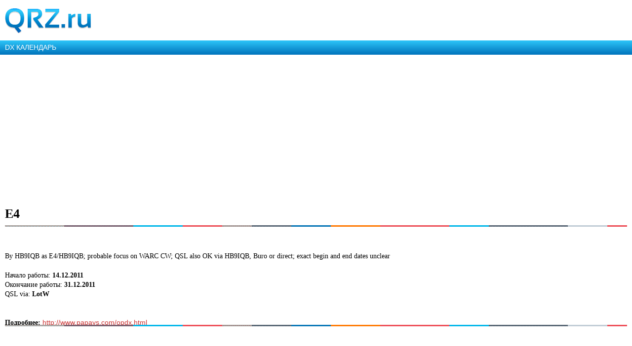

--- FILE ---
content_type: text/html; charset=UTF-8
request_url: https://m.qrz.ru/dx/e4-december-2011-8846
body_size: 3910
content:
<!DOCTYPE html>
<html xmlns="http://www.w3.org/1999/xhtml" xml:lang="en" lang="en">
<head>
    <meta http-equiv="Content-Type" content="text/html; charset=utf-8" />
    <meta name="viewport" content="width=device-width, initial-scale=1.0, minimum-scale=1.0, maximum-scale=1.0, user-scalable=yes">
    <meta name="MobileOptimized" content="150">
    <meta name="language" content="ru" />
    <meta name="viewport" content="width=device-width, initial-scale=1.0" />
<meta name="publish-date" content="Tue, 07 Jun 2011 06:00:03 +0400" />
<meta name="twitter:card" content="summary" />
<meta name="twitter:title" content="E4" />
<meta name="twitter:description" content="Российский технический портал - мобильная версия. Радиолюбительские новости, дипломы и соревнования. Доска объявлений. Каталог схем и документации, программного обеспечения." />
<meta name="twitter:image:src" content="https://www.qrz.ru/images/placeholder_528x262.png" />
<meta name="og:title" content="E4" />
<meta name="og:type" content="article" />
<meta name="og:image" content="https://www.qrz.ru/images/placeholder_528x262.png" />
<meta name="og:url" content="https://www.qrz.ru/dx/e4-december-2011" />
<meta name="og:description" content="Российский технический портал - мобильная версия. Радиолюбительские новости, дипломы и соревнования. Доска объявлений. Каталог схем и документации, программного обеспечения." />
<meta name="description" content="Российский технический портал - мобильная версия. Радиолюбительские новости, дипломы и соревнования. Доска объявлений. Каталог схем и документации, программного обеспечения." />
<link rel="canonical" href="https://www.qrz.ru/dx/e4-december-2011-8846" />
<link rel="stylesheet" type="text/css" href="/assets/72939743/bootstrap/css/bootstrap.min.css" />
<link rel="stylesheet" type="text/css" href="/assets/72939743/css/bootstrap-yii.css" />
<link rel="stylesheet" type="text/css" href="/assets/72939743/css/jquery-ui-bootstrap.css" />
<link rel="stylesheet" type="text/css" href="/assets/99c2857/css/social-likes.css" />
<link rel="stylesheet" type="text/css" href="/assets/4ce60df8/listview/styles.css" />
<link rel="stylesheet" type="text/css" href="/assets/2982a8f0/pager.css" />
<link rel="stylesheet" type="text/css" href="/css/mobile.css" />
<script type="text/javascript" src="/assets/3f5d764b/jquery.min.js"></script>
<script type="text/javascript" src="/assets/72939743/bootstrap/js/bootstrap.min.js"></script>
<script type="text/javascript" src="/assets/72939743/js/bootstrap-noconflict.js"></script>
<script type="text/javascript" src="/assets/72939743/bootbox/bootbox.min.js"></script>
<script type="text/javascript" src="/assets/72939743/notify/notify.min.js"></script>
<script type="text/javascript" src="/assets/3f5d764b/jquery.ba-bbq.min.js"></script>
<script type="text/javascript" src="/assets/99c2857/js/social-likes.min.js"></script>
<script type="text/javascript" src="https://www.google.com/recaptcha/api.js?hl=ru"></script>
<title>E4 (Палестинская Автономия) с 14 декабря по 31 декабря года - QRZ.RU DX календарь</title>
    <meta name="google-translate-customization" content="61051e154beb3109-8f2b47aaefca7044-g59c8740922ab0bb8-a">
    <script type="text/javascript" src="/js/jquery.cookie.js"></script>
    <script type="text/javascript" src="/js/mobile-topic.js"></script>
    <script type="text/javascript" src="/js/mobile-swiper.js"></script>
    <script async src="https://pagead2.googlesyndication.com/pagead/js/adsbygoogle.js?client=ca-pub-4216935418278051"
            crossorigin="anonymous"></script>
    <script>
        (adsbygoogle = window.adsbygoogle || []).push({
            google_ad_client: "ca-pub-4216935418278051",
            enable_page_level_ads: true
        });
    </script>
</head>
<body class="body m-mobile m-header-ready">
<div class="b-version-switcher" data-link="https://www.qrz.ru/?mobile=no" id="version-switcher"></div>

<div class="pda_section header_pda">
    <a href="https://m.qrz.ru/" id="logo"></a>
</div>

<script async type='text/javascript' src='//s.luxcdn.com/t/213621/360_light.js'></script>
<script class='__lxGc__' type='text/javascript'>
    ((__lxGc__=window.__lxGc__||{'s':{},'b':0})['s']['_213621']=__lxGc__['s']['_213621']||{'b':{}})['b']['_705134']={'i':__lxGc__.b++};
</script>

<a class="pda_header_nav" href="/dx/">DX КАЛЕНДАРЬ</a>

<ins class="adsbygoogle"
     style="display:block"
     data-ad-client="ca-pub-4216935418278051"
     data-ad-slot="4609533735"
     data-ad-format="auto"
     data-full-width-responsive="true"></ins>
<script>
    (adsbygoogle = window.adsbygoogle || []).push({});
</script>

<div class="pda_section">
<div itemscope itemtype="http://schema.org/TechArticle">
<h1 itemprop="name">E4</h1>
<div class="small line"></div>

    <!--noindex-->
    <div style="float: right;width: 170px;">
        <!--Создать закладку-->
                        <br><br>
    </div>

    <!--Лайки-->
    <div style="margin-bottom:50px">
            </div>
    <!--/noindex-->

    <meta itemprop="description" content="By HB9IQB as E4/HB9IQB; probable focus on WARC CW; QSL also OK via HB9IQB, Buro or direct; exact begin and end dates unclear..." />
    <div itemprop="articleBody">
        By HB9IQB as E4/HB9IQB; probable focus on WARC CW; QSL also OK via HB9IQB, Buro or direct; exact begin and end dates unclear        <div style="margin:20px 0">
            Начало работы: <b>14.12.2011</b><br>
            Окончание работы: <b>31.12.2011</b><br>
            QSL via:             <b>LotW</b><br>
        </div>
            </div>

    <br><b>Подробнее:</b> <!--noindex--><a href="http://www.papays.com/opdx.html" target="_blank" rel="nofollow">http://www.papays.com/opdx.html</a><!--/noindex-->    <div class="small line"></div>
</div>

<!--Лайки-->
<div>
    <div class="b-sharebar b-sharebar__default b-sharebar__mobile-fixed" data-title="E4 (Палестинская Автономия) с 14 декабря по 31 декабря года - QRZ.RU DX календарь" data-url="https://www.qrz.ru/dx/"></div>
</div>

<hr noshade="" size="1" style="margin:15px 0 0 0"><br>


<div>
    <div id="yw0" class="list-view">
<div class="items">
<span class="empty">Пока еще нет ни одного отзыва. Станьте первым и опубликуйте свое мнение!</span></div><div class="keys" style="display:none" title="/dx/e4-december-2011-8846"></div>
</div>
    
</div>

<style type="text/css">
    hr {
        margin: 5px 0;
    }
    .comment-text {
        margin: 7px 0;
    }
</style>
</div>

<section class="b-topic__socials">
    <ul class="social-likes b-socials" data-counters="no" data-title="E4 (Палестинская Автономия) с 14 декабря по 31 декабря года - QRZ.RU DX календарь" data-url="https://www.qrz.ru/dx/e4-december-2011-8846">
        <li class="vkontakte" title="Поделиться ссылкой во Вконтакте">Это интересно</li>
        <li class="facebook" title="Поделиться ссылкой на Фейсбуке">Я рекомендую</li>
        <li class="twitter" data-via="qrzru" title="Поделиться ссылкой в Твиттере">Твитнуть</li>
        <li class="odnoklassniki" title="Поделиться ссылкой в Одноклассниках">Поделиться</li></ul>
</section>

<div style="text-align: center">
<ins data-revive-zoneid="34" data-revive-ct0="" data-revive-id="d52b91e7dbfbd56f6dad1357e54d4093"></ins>
<script async src="//ads.qrz.ru/live/async.js"></script></div>

<div class="line"></div>

<div class="pda_section rubric">
    <ul class="rubrics_items">
            <li>
            <a class="b-rubric b-rubric_link b-rubric_first" href="/awards/">Дипломы</a>
        </li>
            <li>
            <a class="b-rubric b-rubric_link" href="/callbook/">Позывные</a>
        </li>
            <li>
            <a class="b-rubric b-rubric_link" href="/contest/">Соревнования</a>
        </li>
            <li>
            <a class="b-rubric b-rubric_link" href="/classifieds/">Объявления</a>
        </li>
            <li>
            <a class="b-rubric b-rubric_link rubric_link_active" href="/dx/">DX календарь</a>
        </li>
            <li>
            <a class="b-rubric b-rubric_link" href="/db/">Позывные</a>
        </li>
            <li>
            <a class="b-rubric b-rubric_link" href="/news/">Новости</a>
        </li>
            <li>
            <a class="b-rubric b-rubric_link" href="/articles/">Статьи</a>
        </li>
            <li>
            <a class="b-rubric b-rubric_link" href="/schemes/">Схемы и документация</a>
        </li>
            <li>
            <a class="b-rubric b-rubric_link" href="/software/">Программное обеспечение</a>
        </li>
            <li>
            <a class="b-rubric b-rubric_link" href="/solar/">Солнечная активность</a>
        </li>
        </ul>
</div>

<ins class="adsbygoogle"
     style="display:block"
     data-ad-client="ca-pub-4216935418278051"
     data-ad-slot="7325556368"
     data-ad-format="auto"
     data-full-width-responsive="true"></ins>
<script>
    (adsbygoogle = window.adsbygoogle || []).push({});
</script>

<div class="pda_section footer_pda">
    <div class="footer_bottom">
        <p>© 2000 — 2026 QRZ.RU team</p>
        <p><a href="https://www.qrz.ru/dx/e4-december-2011-8846?mobile=no" class="full_version" alt="Полная версия">Полная версия</a></p>
    </div>
</div>
<script class='__lxGc__' type='text/javascript'>
    ((__lxGc__=window.__lxGc__||{'s':{},'b':0})['s']['_213621']=__lxGc__['s']['_213621']||{'b':{}})['b']['_708074']={'i':__lxGc__.b++};
</script>

<script>
    (function(i,s,o,g,r,a,m){i['GoogleAnalyticsObject']=r;i[r]=i[r]||function(){
        (i[r].q=i[r].q||[]).push(arguments)},i[r].l=1*new Date();a=s.createElement(o),
        m=s.getElementsByTagName(o)[0];a.async=1;a.src=g;m.parentNode.insertBefore(a,m)
    })(window,document,'script','//www.google-analytics.com/analytics.js','ga');
    ga('create', 'UA-707998-6', 'auto'); ga('send', 'pageview');
    setTimeout("ga('send', 'event', 'read', '15_seconds')", 15000);
</script>
<script type="text/javascript" >
    (function(m,e,t,r,i,k,a){m[i]=m[i]||function(){(m[i].a=m[i].a||[]).push(arguments)};
        m[i].l=1*new Date();
        for (var j = 0; j < document.scripts.length; j++) {if (document.scripts[j].src === r) { return; }}
        k=e.createElement(t),a=e.getElementsByTagName(t)[0],k.async=1,k.src=r,a.parentNode.insertBefore(k,a)})
    (window, document, "script", "https://mc.yandex.ru/metrika/tag.js", "ym");
    ym(34456120, "init", {
        clickmap:true,
        trackLinks:true,
        accurateTrackBounce:true
    });
</script>
<noscript><div><img src="https://mc.yandex.ru/watch/34456120" style="position:absolute; left:-9999px;" alt="" /></div></noscript>
<script src="/js/mobile.js"></script>
<script src="https://cdn.ravenjs.com/3.21.0/raven.min.js" crossorigin="anonymous"></script>
<script type="text/javascript">Raven.config('https://ab483d82b2324d48bb9cd37ce394464d@sentry.io/266873').install()</script>
<script type="text/javascript" src="/js/comments.js"></script>
<script type="text/javascript" src="/assets/4ce60df8/listview/jquery.yiilistview.js"></script>
<script type="text/javascript">
/*<![CDATA[*/
jQuery(function($) {
jQuery('[data-toggle=popover]').popover();
jQuery('body').tooltip({"selector":"[data-toggle=tooltip]"});
jQuery('#yw0').yiiListView({'ajaxUpdate':['1','yw0'],'ajaxVar':'ajax','pagerClass':'pager','loadingClass':'list\x2Dview\x2Dloading','sorterClass':'sorter','enableHistory':false});
});
/*]]>*/
</script>
</body>
</html>

--- FILE ---
content_type: text/html; charset=utf-8
request_url: https://www.google.com/recaptcha/api2/aframe
body_size: -83
content:
<!DOCTYPE HTML><html><head><meta http-equiv="content-type" content="text/html; charset=UTF-8"></head><body><script nonce="WUn-4pFs0Z3k-xG7HqwBVQ">/** Anti-fraud and anti-abuse applications only. See google.com/recaptcha */ try{var clients={'sodar':'https://pagead2.googlesyndication.com/pagead/sodar?'};window.addEventListener("message",function(a){try{if(a.source===window.parent){var b=JSON.parse(a.data);var c=clients[b['id']];if(c){var d=document.createElement('img');d.src=c+b['params']+'&rc='+(localStorage.getItem("rc::a")?sessionStorage.getItem("rc::b"):"");window.document.body.appendChild(d);sessionStorage.setItem("rc::e",parseInt(sessionStorage.getItem("rc::e")||0)+1);localStorage.setItem("rc::h",'1768663849510');}}}catch(b){}});window.parent.postMessage("_grecaptcha_ready", "*");}catch(b){}</script></body></html>